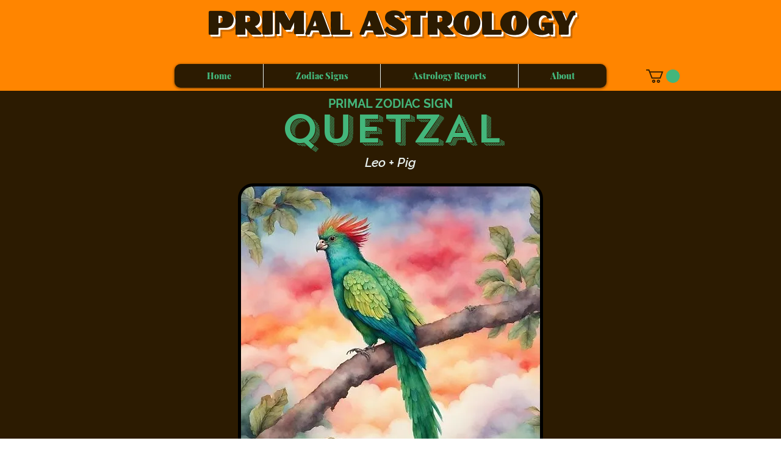

--- FILE ---
content_type: text/html; charset=utf-8
request_url: https://www.google.com/recaptcha/api2/aframe
body_size: 266
content:
<!DOCTYPE HTML><html><head><meta http-equiv="content-type" content="text/html; charset=UTF-8"></head><body><script nonce="uXwlKmU3Kf2EhneloajCNg">/** Anti-fraud and anti-abuse applications only. See google.com/recaptcha */ try{var clients={'sodar':'https://pagead2.googlesyndication.com/pagead/sodar?'};window.addEventListener("message",function(a){try{if(a.source===window.parent){var b=JSON.parse(a.data);var c=clients[b['id']];if(c){var d=document.createElement('img');d.src=c+b['params']+'&rc='+(localStorage.getItem("rc::a")?sessionStorage.getItem("rc::b"):"");window.document.body.appendChild(d);sessionStorage.setItem("rc::e",parseInt(sessionStorage.getItem("rc::e")||0)+1);localStorage.setItem("rc::h",'1768353871574');}}}catch(b){}});window.parent.postMessage("_grecaptcha_ready", "*");}catch(b){}</script></body></html>